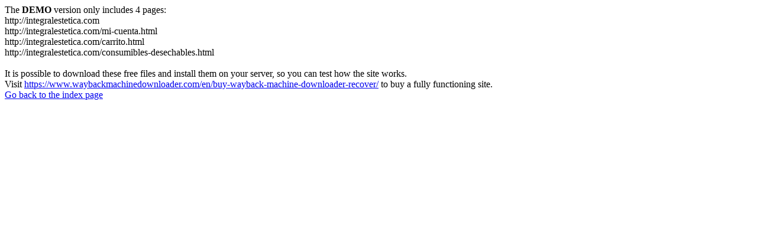

--- FILE ---
content_type: text/html
request_url: https://integralestetica.com/categoria/manicura/?product_orderby=date
body_size: 114
content:
<meta http-equiv="Content-Type" content="text/html; charset=UTF-8" />The <b>DEMO</b> version only includes 4 pages:<br>http://integralestetica.com<br>http://integralestetica.com/mi-cuenta.html<br>http://integralestetica.com/carrito.html<br>http://integralestetica.com/consumibles-desechables.html<br><br>It is possible to download these free files and install them on your server, so you can test how the site works.<br>Visit <a href='https://www.waybackmachinedownloader.com/en/buy-wayback-machine-downloader-recover/'>https://www.waybackmachinedownloader.com/en/buy-wayback-machine-downloader-recover/</a> to buy a fully functioning site.<br><a href='../../index.html'>Go back to the index page</a>